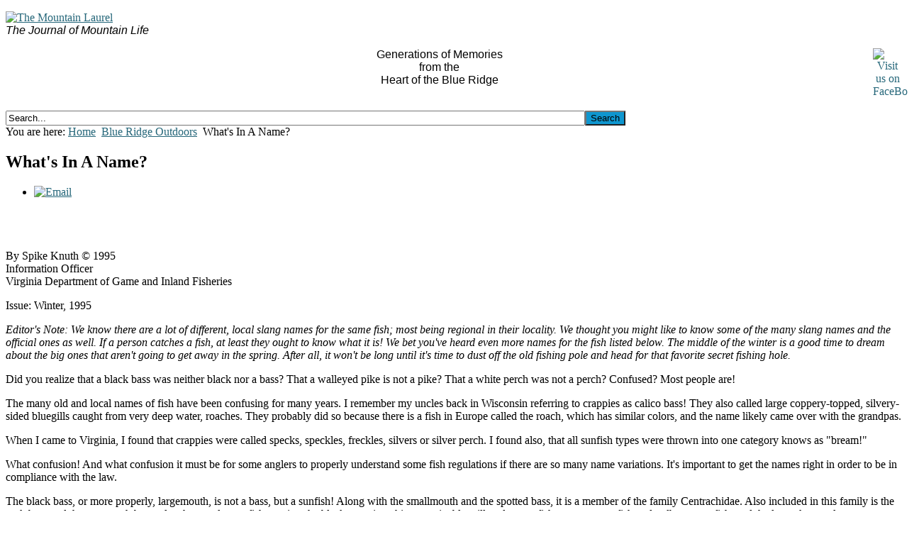

--- FILE ---
content_type: text/html; charset=utf-8
request_url: http://mtnlaurel.com/blue-ridge-outdoors/2105-what-s-in-a-name.html
body_size: 7354
content:
<!DOCTYPE html PUBLIC "-//W3C//DTD XHTML 1.0 Transitional//EN" "http://www.w3.org/TR/xhtml1/DTD/xhtml1-transitional.dtd">
<html xmlns="http://www.w3.org/1999/xhtml" xml:lang="en-gb" lang="en-gb" >
    <head>
          <base href="http://mtnlaurel.com/blue-ridge-outdoors/2105-what-s-in-a-name.html" />
  <meta http-equiv="content-type" content="text/html; charset=utf-8" />
  <meta name="keywords" content="black bass, walleyed pike, white perch" />
  <meta name="rights" content="All materials contained in this web site are the property of the authors and protected under copyright law. Copying, use or distribution in any form is strictly prohibited without the express written permission of the copyright owner. © 1983 - 2015" />
  <meta name="author" content="Spike Knuth" />
  <meta name="description" content="What's In A Name? - by Spike Knuth." />
  <meta name="generator" content="Joomla! - Open Source Content Management" />
  <title>What's In A Name?</title>
  <link href="http://mtnlaurel.com/component/search/?Itemid=618&amp;catid=19&amp;id=2105&amp;format=opensearch" rel="search" title="Search The Mountain Laurel" type="application/opensearchdescription+xml" />
  <link rel="stylesheet" href="/plugins/content/jw_disqus/jw_disqus/tmpl/css/template.css" type="text/css" />
  <link rel="stylesheet" href="/libraries/gantry/css/grid-12.css" type="text/css" />
  <link rel="stylesheet" href="/libraries/gantry/css/gantry.css" type="text/css" />
  <link rel="stylesheet" href="/libraries/gantry/css/joomla.css" type="text/css" />
  <link rel="stylesheet" href="/templates/ca_cloudbase2_j17/css/template.css" type="text/css" />
  <link rel="stylesheet" href="/templates/ca_cloudbase2_j17/css/typography.css" type="text/css" />
  <style type="text/css">
body {background:  #ffffff;}body a, body a:hover {color:#26677a;}.module-title h2.title{background-color:#000;}.module-title h2.title{ color:#ffffff;}#rt-top h2.title, #rt-content-top h2.title, #rt-content-bottom h2.title, #rt-bottom h2.title{ color:#0e96cf;}#rt-footer, #rt-footer a, #rt-footer h2.title, #rt-copyright, #rt-copyright a {color:#505054;}#rt-footer .menu li {border-bottom: 1px solid #505054;}.rt-joomla h1, .rt-joomla h2.componentheading, .rt-joomla .contentheading, .rt-joomla h3, .rt-joomla h5, .component-content h1, .component-content h2.componentheading, .component-content .contentheading, .component-content h3, .component-content h5, #rt-menu ul.menu li a, .menutop li.root > .item, .menutop li.active.root > span.item, #rt-menu ul.menu li a:hover, #rt-menu ul.menu li.active > a,  #rt-menu ul.menu li.active a:hover, .menu-type-splitmenu .menutop li .item{color:#000;}.button{background-color:#0e96cf;}#rt-menu ul.menu li.active > a, #rt-menu ul.menu li.active a:hover, #rt-menu ul.menu li a:hover, .menutop li.root.active > .item, .menutop li.active > span.item, .menutop li.root.active > .item:hover, .menu-type-splitmenu .menutop li.active .item, .menutop ul li > a.item:hover, .menutop ul li.f-menuparent-itemfocus > a.item, .menutop ul li.f-menuparent-itemfocus > span.item,.menutop li.root > .item:hover, .menutop li.active.root.f-mainparent-itemfocus > .item, .menutop li.root.f-mainparent-itemfocus > .item, .menu-type-splitmenu .menutop li:hover > .item, .menutop .fusion-js-subs ul li.active > a{background-color:#ffffff;}
  </style>
  <script src="/media/system/js/mootools-core.js" type="text/javascript"></script>
  <script src="/media/system/js/core.js" type="text/javascript"></script>
  <script src="/media/system/js/caption.js" type="text/javascript"></script>
  <script src="http://connect.facebook.net/en_US/all.js#xfbml=1" type="text/javascript"></script>
  <script src="/templates/ca_cloudbase2_j17/js/equalheights.js" type="text/javascript"></script>
  <script src="/libraries/gantry/js/gantry-buildspans.js" type="text/javascript"></script>
  <script src="/libraries/gantry/js/browser-engines.js" type="text/javascript"></script>
  <script type="text/javascript">
window.addEvent('load', function() {
				new JCaption('img.caption');
			});		(function(i,s,o,g,r,a,m){i['GoogleAnalyticsObject']=r;i[r]=i[r]||function(){
		(i[r].q=i[r].q||[]).push(arguments)},i[r].l=1*new Date();a=s.createElement(o),
		m=s.getElementsByTagName(o)[0];a.async=1;a.src=g;m.parentNode.insertBefore(a,m)
		})(window,document,'script','//www.google-analytics.com/analytics.js','__gaTracker');
		__gaTracker('create', 'UA-34479560-1', 'auto');
		__gaTracker('send', 'pageview');
	
			window.addEvent('domready', function() {
				var modules = ['rt-block'];
				var header = ['h3','h2:not(.itemTitle)','h1'];
				GantryBuildSpans(modules, header);
			});
		
  </script>
  <meta property="og:image" content="http://mtnlaurel.com/plugins/content/facebooklikeandshare/link.png"/>
<meta property="og:url" content="http://mtnlaurel.com/blue-ridge-outdoors/2105-what-s-in-a-name.html"/>
<meta property="og:title" content="What&#039;s In A Name?"/>
  <meta property="og:description" content="What's In A Name? - by Spike Knuth." />
<meta property="og:locale" content="en_US"/>
<meta property="og:site_name" content="The Mountain Laurel"/>
<meta property="fb:admins" content=""/>
<meta property="fb:app_id" content=""/>
        <link  href="//fonts.googleapis.com/css?family=Ubuntu:regular,italic,bold,bolditalic" rel="stylesheet" type="text/css" />
        <link rel="image_src" href="https://fbcdn-profile-a.akamaihd.net/hprofile-ak-xpa1/v/t1.0-1/c0.0.160.160/p160x160/1522064_631313106928575_1037186465_n.jpg?oh=335f2b027321dd28fdbd2374b99cac64&oe=5514969C&__gda__=1424215881_7ecf6087105b05fb164f741cf4bae4b9" /><!--formatted-->
    </head>
    <body  class="font-family-helvetica font-size-is-default menu-type-fusionmenu col12">
    	<a name="pageTop" id="pageTop"></a>
    	<div id="page-wraper">
    		<div id="in-page-wraper">
    			<div id="in-page-wraper-2">
			        										<div id="rt-top" >
						<div class="rt-container">
							<div class="rt-grid-6 rt-alpha">
                    <div class="module-outline-1">
        	<div class="module-outline-2">
            	<div class="rt-block equalsTopContent">
            	                	    <div class="module-content">
            	    	<div class="in-module-content">
            	    		

<div class="custom"  >
	<p style="text-align: left;"><a href="http://www.mtnlaurel.com"><img title="The Mountain Laurel" src="/images/mtn-logo.jpg" alt="The Mountain Laurel" /><br /></a><em><span style="font-family: arial,helvetica,sans-serif; font-size: 12pt;">The Journal of Mountain Life</span></em></p></div>
            	    	</div>
            	    </div>
            	</div>
            </div>
        </div>
        	
</div>
<div class="rt-grid-6 rt-omega">
                    <div class="module-outline-1">
        	<div class="module-outline-2">
            	<div class="rt-block equalsTopContent">
            	                	    <div class="module-content">
            	    	<div class="in-module-content">
            	    		

<div class="custom"  >
	<p style="text-align: center;"><a href="https://www.facebook.com/TheMountainLaurel" target="_blank"> <img width="41" height="50" title="Visit the Mountain Laurel on FaceBook" class="auto-style1" style="float: right;" alt="Visit us on FaceBook" src="http://www.mtnlaurel.com/images/facebook.png" /></a><span style="font-family: arial,helvetica,sans-serif; font-size: 12pt;">Generations of Memories<br />from the<br />Heart of the Blue Ridge</span></p></div>
            	    	</div>
            	    </div>
            	</div>
            </div>
        </div>
        	
</div>
							<div class="clear"></div>
						</div>
					</div>
															<div id="rt-header">
						<div class="rt-container">
							<div class="rt-grid-6 rt-alpha">
                        <div class="rt-block">
                                

<div class="custom"  >
	<br />
<div class="fb-like" data-share="false" data-show-faces="false" data-action="like" data-layout="button_count" data-href="https://www.facebook.com/TheMountainLaurel"></div>
</div>
            </div>
        	
</div>
<div class="rt-grid-6 rt-omega">
                        <div class="rt-block">
                                <form action="/blue-ridge-outdoors.html" method="post">
	<div class="search">
		<!-- label for="mod-search-searchword">Search...</label --><input name="searchword" id="mod-search-searchword" maxlength="20"  class="inputbox" type="text" size="100" value="Search..."  onblur="if (this.value=='') this.value='Search...';" onfocus="if (this.value=='Search...') this.value='';" /><input type="submit" value="Search" class="button" onclick="this.form.searchword.focus();"/>	<input type="hidden" name="task" value="search" />
	<input type="hidden" name="option" value="com_search" />
	<input type="hidden" name="Itemid" value="618" />
	</div>
</form>
            </div>
        	
</div>
							<div class="clear"></div>
						</div>
					</div>
																									<div id="rt-feature">
						<div class="rt-container">
							<div class="rt-grid-12 rt-alpha rt-omega">
                    <div class="module-outline-1">
        	<div class="module-outline-2">
            	<div class="rt-block">
            		<div class="equalsFeatureContent">
            			<div class="in-rt-block">
		            	    		            	    <div class="module-content">
		            	    	<div class="in-module-content">
		            	    		
<div class="breadcrumbs">
<span class="showHere">You are here: </span><a href="/" class="pathway">Home</a> <img src="/media/system/images/arrow.png" alt=""  /> <a href="/blue-ridge-outdoors.html" class="pathway">Blue Ridge Outdoors</a> <img src="/media/system/images/arrow.png" alt=""  /> <span>What's In A Name?</span></div>
		            	    	</div>
		            	    </div>
		            	    </div>
	            	 </div>
            	</div>
            </div>
        </div>
        	
</div>
							<div class="clear"></div>
						</div>
					</div>
																													              
<div id="rt-main" class="sa3-mb9">
                <div class="rt-container">
                    <div class="rt-grid-9 rt-push-3">
                                                <div id="rt-content-top">
                                                    </div>
                                                						<div class="rt-block">
	                        <div id="rt-mainbody">
								<div class="component-content">
	                            	
<div class="rt-article"><div class="rt-article-bg">
	<div class="item-page">
						<h2 class="title">
							What's In A Name?					</h2>
		
					<div class="rt-article-icons">
				<ul class="actions">
									
										<li class="email-icon">
						<a href="/component/mailto/?tmpl=component&amp;template=ca_cloudbase2_j17&amp;link=d0f3f72815ab1222772c66f8b3706e69a94bdfab" title="Email" onclick="window.open(this.href,'win2','width=400,height=350,menubar=yes,resizable=yes'); return false;"><img src="/media/system/images/emailButton.png" alt="Email"  /></a>					</li>
									
														</ul>
			</div>
		
		
		
		
															
				
		
					<div style="height:40px;"><div id="fb-root"></div><div style="float:left;margin:10px;"><fb:like href="http://mtnlaurel.com/blue-ridge-outdoors/2105-what-s-in-a-name.html" layout="button_count" show_faces="false" send="true" width="450" action="like" font="arial" colorscheme="light"></fb:like> 
</div></div>

<!-- JoomlaWorks "DISQUS Comments for Joomla!" (v3.5) starts here -->

<a id="startOfPage"></a>


<p>By Spike Knuth © 1995<br />Information Officer<br />Virginia Department of Game and Inland Fisheries</p>
<p>Issue: Winter, 1995</p>
<p><em>Editor's Note: We know there are a lot of different, local slang names for the same fish; most being regional in their locality. We thought you might like to know some of the many slang names and the official ones as well. If a person catches a fish, at least they ought to know what it is! We bet you've heard even more names for the fish listed below. The middle of the winter is a good time to dream about the big ones that aren't going to get away in the spring. After all, it won't be long until it's time to dust off the old fishing pole and head for that favorite secret fishing hole.</em></p>
<p>Did you realize that a black bass was neither black nor a bass? That a walleyed pike is not a pike? That a white perch was not a perch? Confused? Most people are!</p>
<p>The many old and local names of fish have been confusing for many years. I remember my uncles back in Wisconsin referring to crappies as calico bass! They also called large coppery-topped, silvery-sided bluegills caught from very deep water, roaches. They probably did so because there is a fish in Europe called the roach, which has similar colors, and the name likely came over with the grandpas.</p>
<p>When I came to Virginia, I found that crappies were called specks, speckles, freckles, silvers or silver perch. I found also, that all sunfish types were thrown into one category knows as "bream!"</p>
<p>What confusion! And what confusion it must be for some anglers to properly understand some fish regulations if there are so many name variations. It's important to get the names right in order to be in compliance with the law.</p>
<p>The black bass, or more properly, largemouth, is not a bass, but a sunfish! Along with the smallmouth and the spotted bass, it is a member of the family Centrachidae. Also included in this family is the rock bass and the warmouth bass, plus those polar panfish species, the black crappie, white crappie, bluegill, redear sunfish, common sunfish and redbreast sunfish, and the lesser known longear sunfish, green sunfish and flier.</p>
<p>To further confuse things, these species have common names that have been in use for many years. Redears are commonly called "shellcrackers"; Common sunfish are known as "pumpkinseeds" (pronounced punkinseeds); redbreast sunfish are referred to as "yellowbellies" (at different times of the year) or "longears"; long-eared sunfish as "stumpknockers"; and rock bass as "redeyes" or "goggleyes."</p>
<p>Well then, what is a bass? The true bass family, scientific name Morone, includes the stripped bass striper, rock or rockfish); white bass (stripes or silver bass); and the white perch (blue-nose or stiffback). It also includes the yellow bass found in the Midwest, which resembles a white bass but has brilliant yellow hue on its sides.</p>
<p>The walleye (pickerel in some parts of Canada is in the family Percidae or perch, along with the yellow perch (ring or raccoon perch), and the sauger (sand pike), which is found in far southwest Virginia in the Tennessee River drainage.</p>
<p>The true pike family - Esox - includes the chain pickerel (chainsides), northern pike (jack) and muskellunge (musky).</p>
<p>Some other fish with local names that could be confusing include the bowfish (grindle, grinnel or dogfish) and the gar (billfish).</p>
<p>It's difficult to stop using those old familiar names, but in order to better understand fish regulations and bag limits, it would be a good idea for all anglers "to sing from the same sheet of music" and to learn the proper names of these warm water species.</p> 
<!-- DISQUS comments block -->
<div class="jwDisqusForm">
	
			<div id="disqus_thread"></div>
			<script type="text/javascript">
				//<![CDATA[
				var disqus_shortname = 'themountainlaurel';
				var disqus_url = 'http://mtnlaurel.com/blue-ridge-outdoors/2105-what-s-in-a-name.html';
				var disqus_identifier = '8aaeb77775_id2105';
				var disqus_developer = '0';
				var disqus_config = function(){
					this.language = '';
				};
				(function() {
					var dsq = document.createElement('script'); dsq.type = 'text/javascript'; dsq.async = true;
					dsq.src = '//' + disqus_shortname + '.disqus.com/embed.js';
					(document.getElementsByTagName('head')[0] || document.getElementsByTagName('body')[0]).appendChild(dsq);
				})();
				//]]>
			</script>
			<noscript>
				<a href="http://themountainlaurel.disqus.com/?url=ref">View the discussion thread.</a>
			</noscript>
				<div id="jwDisqusFormFooter">
		<a target="_blank" href="http://disqus.com" class="dsq-brlink">
			blog comments powered by <span class="logo-disqus">DISQUS</span>
		</a>
		<a id="jwDisqusBackToTop" href="#startOfPage">
			back to top		</a>
		<div class="clr"></div>
	</div>
</div>

<div class="clr"></div>


<!-- JoomlaWorks "DISQUS Comments for Joomla!" (v3.5) ends here -->
			
				
			</div>
</div></div>
								</div>
	                        </div>
						</div>
                                                                    </div>
                                <div class="rt-grid-3 rt-pull-9">
                <div id="rt-sidebar-a">
                                    <div class="module-outline-1">
        	<div class="module-outline-2">
            	<div class="rt-block">
            	    					<div class="module-title">
            	    	<h2 class="title">Main Menu</h2>
					</div>
            	                	    <div class="module-content">
            	    	<div class="in-module-content">
            	    		
<ul class="menu">
<li id="item-435"><a href="/" title="The Mountain Laurel - Official Archive and Website" ><span>Home</span></a></li><li id="item-722"><a href="http://www.amazon.com/gp/product/1507793014/ref=as_li_tl?ie=UTF8&camp=1789&creative=9325&creativeASIN=1507793014&linkCode=as2&tag=themoulau07-20&linkId=VKJRIBAIVNDCYRXQ" ><span>Cookbook Order Form</span></a></li><li id="item-721"><a href="/latest-additions.html" ><span>Latest Additions</span></a></li><li id="item-630"><a href="/about-the-mountain-laurel.html" title="About The Mountain Laurel" ><span>About The Mountain Laurel</span></a></li><li id="item-493"><a href="/announcements.html" title="Blue Ridge Announcements" ><span>Announcements</span></a></li><li id="item-552"><a href="/appalachian-trail.html" title="Appalachian Trail" ><span>Appalachian Trail</span></a></li><li id="item-615"><a href="/articles.html" title="Blue Ridge General Interest Articles" ><span>Articles</span></a></li><li id="item-617"><a href="/arts-and-crafts.html" title="Blue Ridge Mountains Arts and Crafts" ><span>Arts and Crafts</span></a></li><li id="item-616"><a href="/backroads.html" title="Blue Ridge Mountains Self-guided Backroad Tours" ><span>Backroads</span></a></li><li id="item-618" class="current active"><a href="/blue-ridge-outdoors.html" title="Blue Ridge Mountains Outdoors" ><span>Blue Ridge Outdoors</span></a></li><li id="item-512"><a href="/book-reviews.html" title="Blue Ridge Book Reviews" ><span>Book Reviews</span></a></li><li id="item-492"><a href="/browsing-around.html" title="Blue Ridge Real Estate For Sale - Browsing Around" ><span>Browsing Around</span></a></li><li id="item-514"><a href="/caleb-a-henry.html" title="Caleb &amp; Henry - Blue Ridge Mountain men and their tales" ><span>Caleb &amp; Henry</span></a></li><li id="item-517"><a href="/christmas-stories.html" title="Blue Ridge Mountains Christmas Memories" ><span>Christmas Memories</span></a></li><li id="item-515"><a href="/country-stories.html" title="Country Stories from beyond the Blue Ridge" ><span>Country Stories</span></a></li><li id="item-507"><a href="/dear-readers.html" title="Messages from The Mountain Laurel" ><span>Dear Readers</span></a></li><li id="item-494"><a href="/genealogy.html" title="Blue Ridge Genealogy Inquiries" ><span>Genealogy</span></a></li><li id="item-513"><a href="/ghost-stories.html" title="Blue Ridge Mountain Ghost Stories" ><span>Ghost Stories</span></a></li><li id="item-503"><a href="/history.html" title="Blue Ridge History" ><span>History</span></a></li><li id="item-486"><a href="/humor.html" title="Blue Ridge Mountain Humor" ><span>Humor</span></a></li><li id="item-518"><a href="/journals.html" title="Elizabeth's Journal" ><span>Journals</span></a></li><li id="item-635"><a href="/life-stories.html" title="Mountain People - Life Stories" ><span>Life Stories</span></a></li><li id="item-509"><a href="/mountain-fathers.html" title="Blue Ridge Mountain Fathers" ><span>Mountain Fathers</span></a></li><li id="item-487"><a href="/mountain-memories.html" title="Mountain Memories" ><span>Mountain Memories</span></a></li><li id="item-505"><a href="/mountain-mothers.html" title="Blue Ridge Mountain Mothers" ><span>Mountain Mothers</span></a></li><li id="item-502"><a href="/mountain-music.html" title="Blue Ridge Mountain Music &amp; Musicians" ><span>Mountain Music</span></a></li><li id="item-496"><a href="/mountain-people.html" title="Mountain People" ><span>Mountain People</span></a></li><li id="item-497"><a href="/mountain-stories.html" title="Blue Ridge Mountain Stories" ><span>Mountain Stories</span></a></li><li id="item-499"><a href="/photos.html" title="Blue Ridge - Photographs of an Era" ><span>Photos</span></a></li><li id="item-488"><a href="/poetry.html" title="Blue Ridge Poetry" ><span>Poetry</span></a></li><li id="item-506"><a href="/recipes.html" title="Blue Ridge Recipes" ><span>Recipes</span></a></li><li id="item-498"><a href="/tall-tales.html" title="Blue Ridge Tall Tales" ><span>Tall Tales</span></a></li><li id="item-501"><a href="/the-mail-box-april-1983.html" title="Letters from The Mountain Laurel's Readers" ><span>The Mail Box</span></a></li><li id="item-631"><a href="/the-slave-meadow.html" title="The Slave Meadow on the Blue Ridge Parkway" ><span>The Slave Meadow</span></a></li><li id="item-489"><a href="/tonics.html" title="Blue Ridge Mountain Tonics and Herbal Remedies" ><span>Tonics</span></a></li><li id="item-521"><a href="/valentine-stories.html" title="Blue Ridge Valentine Stories" ><span>Valentine Stories</span></a></li><li id="item-500"><a href="/wild-flowers.html" title="Blue Ridge Wildflowers and Herbs" ><span>Wild Flowers</span></a></li></ul>            	    	</div>
            	    </div>
            	</div>
            </div>
        </div>
        	                <div class="module-outline-1">
        	<div class="module-outline-2">
            	<div class="rt-block">
            	                	    <div class="module-content">
            	    	<div class="in-module-content">
            	    		

<div class="custom"  >
	<p style="text-align: center;"><a href="http://www.amazon.com/gp/product/1507793014/ref=as_li_tl?ie=UTF8&amp;camp=1789&amp;creative=9325&amp;creativeASIN=1507793014&amp;linkCode=as2&amp;tag=themoulau07-20&amp;linkId=VKJRIBAIVNDCYRXQ" target="_blank"><img src="http://ws-na.amazon-adsystem.com/widgets/q?_encoding=UTF8&amp;ASIN=1507793014&amp;Format=_SL250_&amp;ID=AsinImage&amp;MarketPlace=US&amp;ServiceVersion=20070822&amp;WS=1&amp;tag=themoulau07-20" alt="" border="0" /></a><br /><strong>Buy Now</strong><img style="margin: 0px !important; border: currentColor !important; border-image: none !important !important; display: block;" src="http://ir-na.amazon-adsystem.com/e/ir?t=themoulau07-20&amp;l=as2&amp;o=1&amp;a=1507793014" alt="The Mountain Laurel Cookbook" width="1" height="1" border="0" /></p></div>
            	    	</div>
            	    </div>
            	</div>
            </div>
        </div>
        	
                </div>
            </div>

                    <div class="clear"></div>
                </div>
            </div>
																			</div>
			</div>
		</div>
						<div id="rt-copyright">
			<div class="rt-container">
				<div class="rt-grid-12 rt-alpha rt-omega">
    		<div class="clear"></div>
		<div class="rt-block">
			All materials contained in this web site are the property of the authors and protected under copyright law. Copying, use or distribution in any form is strictly prohibited without the express written permission of the copyright owner. © 1983 - 2012		</div>
		
</div>
				<div class="clear"></div>
			</div>
		</div>
						
				
			</body>
</html>
